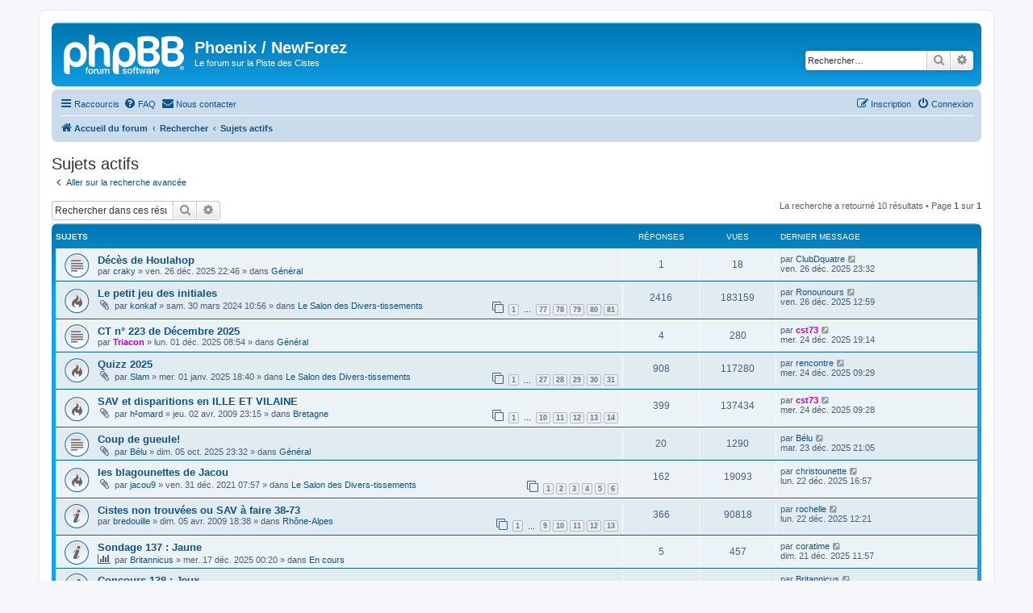

--- FILE ---
content_type: text/html; charset=UTF-8
request_url: https://phoenix.cistes.net/search.php?search_id=active_topics&sid=4733973531a585221e6e76c2f92f923d
body_size: 7329
content:
<!DOCTYPE html>
<html dir="ltr" lang="fr">
<head>
<meta charset="utf-8" />
<meta http-equiv="X-UA-Compatible" content="IE=edge">
<meta name="viewport" content="width=device-width, initial-scale=1" />

<title>Phoenix / NewForez - Sujets actifs</title>



<!--
	phpBB style name: prosilver
	Based on style:   prosilver (this is the default phpBB3 style)
	Original author:  Tom Beddard ( http://www.subBlue.com/ )
	Modified by:
-->

<link href="./assets/css/font-awesome.min.css?assets_version=41" rel="stylesheet">
<link href="./styles/prosilver/theme/stylesheet.css?assets_version=41" rel="stylesheet">
<link href="./styles/prosilver/theme/fr/stylesheet.css?assets_version=41" rel="stylesheet">




<!--[if lte IE 9]>
	<link href="./styles/prosilver/theme/tweaks.css?assets_version=41" rel="stylesheet">
<![endif]-->



<link href="./ext/rmcgirr83/contactadmin/styles/prosilver/theme/imageset.css?assets_version=41" rel="stylesheet" media="screen">



</head>
<body id="phpbb" class="nojs notouch section-search ltr ">


<div id="wrap" class="wrap">
	<a id="top" class="top-anchor" accesskey="t"></a>
	<div id="page-header">
		<div class="headerbar" role="banner">
					<div class="inner">

			<div id="site-description" class="site-description">
		<a id="logo" class="logo" href="./index.php?sid=97d390e3c671fb982eb393275054b4d5" title="Accueil du forum">
					<span class="site_logo"></span>
				</a>
				<h1>Phoenix / NewForez</h1>
				<p>Le forum sur la Piste des Cistes</p>
				<p class="skiplink"><a href="#start_here">Accéder au contenu</a></p>
			</div>

									<div id="search-box" class="search-box search-header" role="search">
				<form action="./search.php?sid=97d390e3c671fb982eb393275054b4d5" method="get" id="search">
				<fieldset>
					<input name="keywords" id="keywords" type="search" maxlength="128" title="Rechercher par mots-clés" class="inputbox search tiny" size="20" value="" placeholder="Rechercher…" />
					<button class="button button-search" type="submit" title="Rechercher">
						<i class="icon fa-search fa-fw" aria-hidden="true"></i><span class="sr-only">Rechercher</span>
					</button>
					<a href="./search.php?sid=97d390e3c671fb982eb393275054b4d5" class="button button-search-end" title="Recherche avancée">
						<i class="icon fa-cog fa-fw" aria-hidden="true"></i><span class="sr-only">Recherche avancée</span>
					</a>
					<input type="hidden" name="sid" value="97d390e3c671fb982eb393275054b4d5" />

				</fieldset>
				</form>
			</div>
						
			</div>
					</div>
				<div class="navbar" role="navigation">
	<div class="inner">

	<ul id="nav-main" class="nav-main linklist" role="menubar">

		<li id="quick-links" class="quick-links dropdown-container responsive-menu" data-skip-responsive="true">
			<a href="#" class="dropdown-trigger">
				<i class="icon fa-bars fa-fw" aria-hidden="true"></i><span>Raccourcis</span>
			</a>
			<div class="dropdown">
				<div class="pointer"><div class="pointer-inner"></div></div>
				<ul class="dropdown-contents" role="menu">
					
											<li class="separator"></li>
																									<li>
								<a href="./search.php?search_id=unanswered&amp;sid=97d390e3c671fb982eb393275054b4d5" role="menuitem">
									<i class="icon fa-file-o fa-fw icon-gray" aria-hidden="true"></i><span>Sujets sans réponse</span>
								</a>
							</li>
							<li>
								<a href="./search.php?search_id=active_topics&amp;sid=97d390e3c671fb982eb393275054b4d5" role="menuitem">
									<i class="icon fa-file-o fa-fw icon-blue" aria-hidden="true"></i><span>Sujets actifs</span>
								</a>
							</li>
							<li class="separator"></li>
							<li>
								<a href="./search.php?sid=97d390e3c671fb982eb393275054b4d5" role="menuitem">
									<i class="icon fa-search fa-fw" aria-hidden="true"></i><span>Rechercher</span>
								</a>
							</li>
					
										<li class="separator"></li>

									</ul>
			</div>
		</li>

				<li data-skip-responsive="true">
			<a href="/app.php/help/faq?sid=97d390e3c671fb982eb393275054b4d5" rel="help" title="Foire aux questions" role="menuitem">
				<i class="icon fa-question-circle fa-fw" aria-hidden="true"></i><span>FAQ</span>
			</a>
		</li>
			<li class="" data-last-responsive="true">
		<a href="/app.php/contactadmin?sid=97d390e3c671fb982eb393275054b4d5" role="menuitem">
			<i class="icon fa-envelope fa-fw" aria-hidden="true"></i><span>Nous contacter</span>
		</a>
	</li>
				
			<li class="rightside"  data-skip-responsive="true">
			<a href="./ucp.php?mode=login&amp;redirect=search.php%3Fsearch_id%3Dactive_topics&amp;sid=97d390e3c671fb982eb393275054b4d5" title="Connexion" accesskey="x" role="menuitem">
				<i class="icon fa-power-off fa-fw" aria-hidden="true"></i><span>Connexion</span>
			</a>
		</li>
					<li class="rightside" data-skip-responsive="true">
				<a href="./ucp.php?mode=register&amp;sid=97d390e3c671fb982eb393275054b4d5" role="menuitem">
					<i class="icon fa-pencil-square-o  fa-fw" aria-hidden="true"></i><span>Inscription</span>
				</a>
			</li>
						</ul>

	<ul id="nav-breadcrumbs" class="nav-breadcrumbs linklist navlinks" role="menubar">
				
		
		<li class="breadcrumbs" itemscope itemtype="https://schema.org/BreadcrumbList">

			
							<span class="crumb" itemtype="https://schema.org/ListItem" itemprop="itemListElement" itemscope><a itemprop="item" href="./index.php?sid=97d390e3c671fb982eb393275054b4d5" accesskey="h" data-navbar-reference="index"><i class="icon fa-home fa-fw"></i><span itemprop="name">Accueil du forum</span></a><meta itemprop="position" content="1" /></span>

											
								<span class="crumb" itemtype="https://schema.org/ListItem" itemprop="itemListElement" itemscope><a itemprop="item" href="./search.php?sid=97d390e3c671fb982eb393275054b4d5"><span itemprop="name">Rechercher</span></a><meta itemprop="position" content="2" /></span>
															
								<span class="crumb" itemtype="https://schema.org/ListItem" itemprop="itemListElement" itemscope><a itemprop="item" href="./search.php?search_id=active_topics&amp;sid=97d390e3c671fb982eb393275054b4d5"><span itemprop="name">Sujets actifs</span></a><meta itemprop="position" content="3" /></span>
							
					</li>

		
					<li class="rightside responsive-search">
				<a href="./search.php?sid=97d390e3c671fb982eb393275054b4d5" title="Accéder aux paramètres avancés de la recherche" role="menuitem">
					<i class="icon fa-search fa-fw" aria-hidden="true"></i><span class="sr-only">Rechercher</span>
				</a>
			</li>
			</ul>

	</div>
</div>
	</div>

	
	<a id="start_here" class="anchor"></a>
	<div id="page-body" class="page-body" role="main">
		
		

<h2 class="searchresults-title">Sujets actifs</h2>

	<p class="advanced-search-link">
		<a class="arrow-left" href="./search.php?sid=97d390e3c671fb982eb393275054b4d5" title="Recherche avancée">
			<i class="icon fa-angle-left fa-fw icon-black" aria-hidden="true"></i><span>Aller sur la recherche avancée</span>
		</a>
	</p>


	<div class="action-bar bar-top">

			<div class="search-box" role="search">
			<form method="post" action="./search.php?st=7&amp;sk=t&amp;sd=d&amp;sr=topics&amp;sid=97d390e3c671fb982eb393275054b4d5&amp;search_id=active_topics">
			<fieldset>
				<input class="inputbox search tiny" type="search" name="add_keywords" id="add_keywords" value="" placeholder="Rechercher dans ces résultats" />
				<button class="button button-search" type="submit" title="Rechercher">
					<i class="icon fa-search fa-fw" aria-hidden="true"></i><span class="sr-only">Rechercher</span>
				</button>
				<a href="./search.php?sid=97d390e3c671fb982eb393275054b4d5" class="button button-search-end" title="Recherche avancée">
					<i class="icon fa-cog fa-fw" aria-hidden="true"></i><span class="sr-only">Recherche avancée</span>
				</a>
			</fieldset>
			</form>
		</div>
	
		
		<div class="pagination">
						La recherche a retourné 10 résultats
							 &bull; Page <strong>1</strong> sur <strong>1</strong>
					</div>
	</div>


		<div class="forumbg">

		<div class="inner">
		<ul class="topiclist">
			<li class="header">
				<dl class="row-item">
					<dt><div class="list-inner">Sujets</div></dt>
					<dd class="posts">Réponses</dd>
					<dd class="views">Vues</dd>
					<dd class="lastpost"><span>Dernier message</span></dd>
									</dl>
			</li>
		</ul>
		<ul class="topiclist topics">

								<li class="row bg1">
				<dl class="row-item topic_read">
					<dt title="Aucun message non lu n’a été publié dans ce sujet.">
												<div class="list-inner">
																					<a href="./viewtopic.php?t=20862&amp;sid=97d390e3c671fb982eb393275054b4d5" class="topictitle">Décès de Houlahop</a>
																												<br />
							
															<div class="responsive-show" style="display: none;">
									Dernier message par <a href="./memberlist.php?mode=viewprofile&amp;u=485&amp;sid=97d390e3c671fb982eb393275054b4d5" class="username">ClubDquatre</a> &laquo; <a href="./viewtopic.php?p=595177&amp;sid=97d390e3c671fb982eb393275054b4d5#p595177" title="Aller au dernier message"><time datetime="2025-12-26T21:32:09+00:00">ven. 26 déc. 2025 23:32</time></a>
									<br />Publié dans <a href="./viewforum.php?f=2&amp;sid=97d390e3c671fb982eb393275054b4d5">Général</a>
								</div>
							<span class="responsive-show left-box" style="display: none;">Réponses : <strong>1</strong></span>							
							<div class="responsive-hide left-box">
																																par <a href="./memberlist.php?mode=viewprofile&amp;u=586&amp;sid=97d390e3c671fb982eb393275054b4d5" class="username">craky</a> &raquo; <time datetime="2025-12-26T20:46:26+00:00">ven. 26 déc. 2025 22:46</time> &raquo; dans <a href="./viewforum.php?f=2&amp;sid=97d390e3c671fb982eb393275054b4d5">Général</a>
															</div>

							
													</div>
					</dt>
					<dd class="posts">1 <dfn>Réponses</dfn></dd>
					<dd class="views">18 <dfn>Vues</dfn></dd>
					<dd class="lastpost">
						<span><dfn>Dernier message </dfn>par <a href="./memberlist.php?mode=viewprofile&amp;u=485&amp;sid=97d390e3c671fb982eb393275054b4d5" class="username">ClubDquatre</a>															<a href="./viewtopic.php?p=595177&amp;sid=97d390e3c671fb982eb393275054b4d5#p595177" title="Aller au dernier message">
									<i class="icon fa-external-link-square fa-fw icon-lightgray icon-md" aria-hidden="true"></i><span class="sr-only"></span>
								</a>
														<br /><time datetime="2025-12-26T21:32:09+00:00">ven. 26 déc. 2025 23:32</time>
						</span>
					</dd>
									</dl>
			</li>
											<li class="row bg2">
				<dl class="row-item topic_read_hot">
					<dt title="Aucun message non lu n’a été publié dans ce sujet.">
												<div class="list-inner">
																					<a href="./viewtopic.php?t=20603&amp;sid=97d390e3c671fb982eb393275054b4d5" class="topictitle">Le petit jeu des initiales</a>
																												<br />
							
															<div class="responsive-show" style="display: none;">
									Dernier message par <a href="./memberlist.php?mode=viewprofile&amp;u=458&amp;sid=97d390e3c671fb982eb393275054b4d5" class="username">Ronounours</a> &laquo; <a href="./viewtopic.php?p=595173&amp;sid=97d390e3c671fb982eb393275054b4d5#p595173" title="Aller au dernier message"><time datetime="2025-12-26T10:59:01+00:00">ven. 26 déc. 2025 12:59</time></a>
									<br />Publié dans <a href="./viewforum.php?f=92&amp;sid=97d390e3c671fb982eb393275054b4d5">Le Salon des Divers-tissements</a>
								</div>
							<span class="responsive-show left-box" style="display: none;">Réponses : <strong>2416</strong></span>							
							<div class="responsive-hide left-box">
																<i class="icon fa-paperclip fa-fw" aria-hidden="true"></i>																par <a href="./memberlist.php?mode=viewprofile&amp;u=7090&amp;sid=97d390e3c671fb982eb393275054b4d5" class="username">konkaf</a> &raquo; <time datetime="2024-03-30T08:56:24+00:00">sam. 30 mars 2024 10:56</time> &raquo; dans <a href="./viewforum.php?f=92&amp;sid=97d390e3c671fb982eb393275054b4d5">Le Salon des Divers-tissements</a>
															</div>

														<div class="pagination">
								<span><i class="icon fa-clone fa-fw" aria-hidden="true"></i></span>
								<ul>
																	<li><a class="button" href="./viewtopic.php?t=20603&amp;sid=97d390e3c671fb982eb393275054b4d5">1</a></li>
																										<li class="ellipsis"><span>…</span></li>
																										<li><a class="button" href="./viewtopic.php?t=20603&amp;sid=97d390e3c671fb982eb393275054b4d5&amp;start=2280">77</a></li>
																										<li><a class="button" href="./viewtopic.php?t=20603&amp;sid=97d390e3c671fb982eb393275054b4d5&amp;start=2310">78</a></li>
																										<li><a class="button" href="./viewtopic.php?t=20603&amp;sid=97d390e3c671fb982eb393275054b4d5&amp;start=2340">79</a></li>
																										<li><a class="button" href="./viewtopic.php?t=20603&amp;sid=97d390e3c671fb982eb393275054b4d5&amp;start=2370">80</a></li>
																										<li><a class="button" href="./viewtopic.php?t=20603&amp;sid=97d390e3c671fb982eb393275054b4d5&amp;start=2400">81</a></li>
																																																			</ul>
							</div>
							
													</div>
					</dt>
					<dd class="posts">2416 <dfn>Réponses</dfn></dd>
					<dd class="views">183159 <dfn>Vues</dfn></dd>
					<dd class="lastpost">
						<span><dfn>Dernier message </dfn>par <a href="./memberlist.php?mode=viewprofile&amp;u=458&amp;sid=97d390e3c671fb982eb393275054b4d5" class="username">Ronounours</a>															<a href="./viewtopic.php?p=595173&amp;sid=97d390e3c671fb982eb393275054b4d5#p595173" title="Aller au dernier message">
									<i class="icon fa-external-link-square fa-fw icon-lightgray icon-md" aria-hidden="true"></i><span class="sr-only"></span>
								</a>
														<br /><time datetime="2025-12-26T10:59:01+00:00">ven. 26 déc. 2025 12:59</time>
						</span>
					</dd>
									</dl>
			</li>
											<li class="row bg1">
				<dl class="row-item topic_read">
					<dt title="Aucun message non lu n’a été publié dans ce sujet.">
												<div class="list-inner">
																					<a href="./viewtopic.php?t=20852&amp;sid=97d390e3c671fb982eb393275054b4d5" class="topictitle">CT n° 223 de Décembre 2025</a>
																												<br />
							
															<div class="responsive-show" style="display: none;">
									Dernier message par <a href="./memberlist.php?mode=viewprofile&amp;u=2331&amp;sid=97d390e3c671fb982eb393275054b4d5" style="color: #BF00BF;" class="username-coloured">cst73</a> &laquo; <a href="./viewtopic.php?p=595156&amp;sid=97d390e3c671fb982eb393275054b4d5#p595156" title="Aller au dernier message"><time datetime="2025-12-24T17:14:14+00:00">mer. 24 déc. 2025 19:14</time></a>
									<br />Publié dans <a href="./viewforum.php?f=2&amp;sid=97d390e3c671fb982eb393275054b4d5">Général</a>
								</div>
							<span class="responsive-show left-box" style="display: none;">Réponses : <strong>4</strong></span>							
							<div class="responsive-hide left-box">
																																par <a href="./memberlist.php?mode=viewprofile&amp;u=457&amp;sid=97d390e3c671fb982eb393275054b4d5" style="color: #BF00BF;" class="username-coloured">Triacon</a> &raquo; <time datetime="2025-12-01T06:54:30+00:00">lun. 01 déc. 2025 08:54</time> &raquo; dans <a href="./viewforum.php?f=2&amp;sid=97d390e3c671fb982eb393275054b4d5">Général</a>
															</div>

							
													</div>
					</dt>
					<dd class="posts">4 <dfn>Réponses</dfn></dd>
					<dd class="views">280 <dfn>Vues</dfn></dd>
					<dd class="lastpost">
						<span><dfn>Dernier message </dfn>par <a href="./memberlist.php?mode=viewprofile&amp;u=2331&amp;sid=97d390e3c671fb982eb393275054b4d5" style="color: #BF00BF;" class="username-coloured">cst73</a>															<a href="./viewtopic.php?p=595156&amp;sid=97d390e3c671fb982eb393275054b4d5#p595156" title="Aller au dernier message">
									<i class="icon fa-external-link-square fa-fw icon-lightgray icon-md" aria-hidden="true"></i><span class="sr-only"></span>
								</a>
														<br /><time datetime="2025-12-24T17:14:14+00:00">mer. 24 déc. 2025 19:14</time>
						</span>
					</dd>
									</dl>
			</li>
											<li class="row bg2">
				<dl class="row-item topic_read_hot">
					<dt title="Aucun message non lu n’a été publié dans ce sujet.">
												<div class="list-inner">
																					<a href="./viewtopic.php?t=20745&amp;sid=97d390e3c671fb982eb393275054b4d5" class="topictitle">Quizz 2025</a>
																												<br />
							
															<div class="responsive-show" style="display: none;">
									Dernier message par <a href="./memberlist.php?mode=viewprofile&amp;u=1545&amp;sid=97d390e3c671fb982eb393275054b4d5" class="username">rencontre</a> &laquo; <a href="./viewtopic.php?p=595152&amp;sid=97d390e3c671fb982eb393275054b4d5#p595152" title="Aller au dernier message"><time datetime="2025-12-24T07:29:23+00:00">mer. 24 déc. 2025 09:29</time></a>
									<br />Publié dans <a href="./viewforum.php?f=92&amp;sid=97d390e3c671fb982eb393275054b4d5">Le Salon des Divers-tissements</a>
								</div>
							<span class="responsive-show left-box" style="display: none;">Réponses : <strong>908</strong></span>							
							<div class="responsive-hide left-box">
																<i class="icon fa-paperclip fa-fw" aria-hidden="true"></i>																par <a href="./memberlist.php?mode=viewprofile&amp;u=6563&amp;sid=97d390e3c671fb982eb393275054b4d5" class="username">Slam</a> &raquo; <time datetime="2025-01-01T16:40:23+00:00">mer. 01 janv. 2025 18:40</time> &raquo; dans <a href="./viewforum.php?f=92&amp;sid=97d390e3c671fb982eb393275054b4d5">Le Salon des Divers-tissements</a>
															</div>

														<div class="pagination">
								<span><i class="icon fa-clone fa-fw" aria-hidden="true"></i></span>
								<ul>
																	<li><a class="button" href="./viewtopic.php?t=20745&amp;sid=97d390e3c671fb982eb393275054b4d5">1</a></li>
																										<li class="ellipsis"><span>…</span></li>
																										<li><a class="button" href="./viewtopic.php?t=20745&amp;sid=97d390e3c671fb982eb393275054b4d5&amp;start=780">27</a></li>
																										<li><a class="button" href="./viewtopic.php?t=20745&amp;sid=97d390e3c671fb982eb393275054b4d5&amp;start=810">28</a></li>
																										<li><a class="button" href="./viewtopic.php?t=20745&amp;sid=97d390e3c671fb982eb393275054b4d5&amp;start=840">29</a></li>
																										<li><a class="button" href="./viewtopic.php?t=20745&amp;sid=97d390e3c671fb982eb393275054b4d5&amp;start=870">30</a></li>
																										<li><a class="button" href="./viewtopic.php?t=20745&amp;sid=97d390e3c671fb982eb393275054b4d5&amp;start=900">31</a></li>
																																																			</ul>
							</div>
							
													</div>
					</dt>
					<dd class="posts">908 <dfn>Réponses</dfn></dd>
					<dd class="views">117280 <dfn>Vues</dfn></dd>
					<dd class="lastpost">
						<span><dfn>Dernier message </dfn>par <a href="./memberlist.php?mode=viewprofile&amp;u=1545&amp;sid=97d390e3c671fb982eb393275054b4d5" class="username">rencontre</a>															<a href="./viewtopic.php?p=595152&amp;sid=97d390e3c671fb982eb393275054b4d5#p595152" title="Aller au dernier message">
									<i class="icon fa-external-link-square fa-fw icon-lightgray icon-md" aria-hidden="true"></i><span class="sr-only"></span>
								</a>
														<br /><time datetime="2025-12-24T07:29:23+00:00">mer. 24 déc. 2025 09:29</time>
						</span>
					</dd>
									</dl>
			</li>
											<li class="row bg1">
				<dl class="row-item topic_read_hot">
					<dt title="Aucun message non lu n’a été publié dans ce sujet.">
												<div class="list-inner">
																					<a href="./viewtopic.php?t=181&amp;sid=97d390e3c671fb982eb393275054b4d5" class="topictitle">SAV et disparitions en ILLE ET VILAINE</a>
																												<br />
							
															<div class="responsive-show" style="display: none;">
									Dernier message par <a href="./memberlist.php?mode=viewprofile&amp;u=2331&amp;sid=97d390e3c671fb982eb393275054b4d5" style="color: #BF00BF;" class="username-coloured">cst73</a> &laquo; <a href="./viewtopic.php?p=595151&amp;sid=97d390e3c671fb982eb393275054b4d5#p595151" title="Aller au dernier message"><time datetime="2025-12-24T07:28:59+00:00">mer. 24 déc. 2025 09:28</time></a>
									<br />Publié dans <a href="./viewforum.php?f=15&amp;sid=97d390e3c671fb982eb393275054b4d5">Bretagne</a>
								</div>
							<span class="responsive-show left-box" style="display: none;">Réponses : <strong>399</strong></span>							
							<div class="responsive-hide left-box">
																<i class="icon fa-paperclip fa-fw" aria-hidden="true"></i>																par <a href="./memberlist.php?mode=viewprofile&amp;u=154&amp;sid=97d390e3c671fb982eb393275054b4d5" class="username">h²omard</a> &raquo; <time datetime="2009-04-02T21:15:06+00:00">jeu. 02 avr. 2009 23:15</time> &raquo; dans <a href="./viewforum.php?f=15&amp;sid=97d390e3c671fb982eb393275054b4d5">Bretagne</a>
															</div>

														<div class="pagination">
								<span><i class="icon fa-clone fa-fw" aria-hidden="true"></i></span>
								<ul>
																	<li><a class="button" href="./viewtopic.php?t=181&amp;sid=97d390e3c671fb982eb393275054b4d5">1</a></li>
																										<li class="ellipsis"><span>…</span></li>
																										<li><a class="button" href="./viewtopic.php?t=181&amp;sid=97d390e3c671fb982eb393275054b4d5&amp;start=270">10</a></li>
																										<li><a class="button" href="./viewtopic.php?t=181&amp;sid=97d390e3c671fb982eb393275054b4d5&amp;start=300">11</a></li>
																										<li><a class="button" href="./viewtopic.php?t=181&amp;sid=97d390e3c671fb982eb393275054b4d5&amp;start=330">12</a></li>
																										<li><a class="button" href="./viewtopic.php?t=181&amp;sid=97d390e3c671fb982eb393275054b4d5&amp;start=360">13</a></li>
																										<li><a class="button" href="./viewtopic.php?t=181&amp;sid=97d390e3c671fb982eb393275054b4d5&amp;start=390">14</a></li>
																																																			</ul>
							</div>
							
													</div>
					</dt>
					<dd class="posts">399 <dfn>Réponses</dfn></dd>
					<dd class="views">137434 <dfn>Vues</dfn></dd>
					<dd class="lastpost">
						<span><dfn>Dernier message </dfn>par <a href="./memberlist.php?mode=viewprofile&amp;u=2331&amp;sid=97d390e3c671fb982eb393275054b4d5" style="color: #BF00BF;" class="username-coloured">cst73</a>															<a href="./viewtopic.php?p=595151&amp;sid=97d390e3c671fb982eb393275054b4d5#p595151" title="Aller au dernier message">
									<i class="icon fa-external-link-square fa-fw icon-lightgray icon-md" aria-hidden="true"></i><span class="sr-only"></span>
								</a>
														<br /><time datetime="2025-12-24T07:28:59+00:00">mer. 24 déc. 2025 09:28</time>
						</span>
					</dd>
									</dl>
			</li>
											<li class="row bg2">
				<dl class="row-item topic_read">
					<dt title="Aucun message non lu n’a été publié dans ce sujet.">
												<div class="list-inner">
																					<a href="./viewtopic.php?t=20838&amp;sid=97d390e3c671fb982eb393275054b4d5" class="topictitle">Coup de gueule!</a>
																												<br />
							
															<div class="responsive-show" style="display: none;">
									Dernier message par <a href="./memberlist.php?mode=viewprofile&amp;u=655&amp;sid=97d390e3c671fb982eb393275054b4d5" class="username">Bélu</a> &laquo; <a href="./viewtopic.php?p=595149&amp;sid=97d390e3c671fb982eb393275054b4d5#p595149" title="Aller au dernier message"><time datetime="2025-12-23T19:05:56+00:00">mar. 23 déc. 2025 21:05</time></a>
									<br />Publié dans <a href="./viewforum.php?f=2&amp;sid=97d390e3c671fb982eb393275054b4d5">Général</a>
								</div>
							<span class="responsive-show left-box" style="display: none;">Réponses : <strong>20</strong></span>							
							<div class="responsive-hide left-box">
																<i class="icon fa-paperclip fa-fw" aria-hidden="true"></i>																par <a href="./memberlist.php?mode=viewprofile&amp;u=655&amp;sid=97d390e3c671fb982eb393275054b4d5" class="username">Bélu</a> &raquo; <time datetime="2025-10-05T21:32:26+00:00">dim. 05 oct. 2025 23:32</time> &raquo; dans <a href="./viewforum.php?f=2&amp;sid=97d390e3c671fb982eb393275054b4d5">Général</a>
															</div>

							
													</div>
					</dt>
					<dd class="posts">20 <dfn>Réponses</dfn></dd>
					<dd class="views">1290 <dfn>Vues</dfn></dd>
					<dd class="lastpost">
						<span><dfn>Dernier message </dfn>par <a href="./memberlist.php?mode=viewprofile&amp;u=655&amp;sid=97d390e3c671fb982eb393275054b4d5" class="username">Bélu</a>															<a href="./viewtopic.php?p=595149&amp;sid=97d390e3c671fb982eb393275054b4d5#p595149" title="Aller au dernier message">
									<i class="icon fa-external-link-square fa-fw icon-lightgray icon-md" aria-hidden="true"></i><span class="sr-only"></span>
								</a>
														<br /><time datetime="2025-12-23T19:05:56+00:00">mar. 23 déc. 2025 21:05</time>
						</span>
					</dd>
									</dl>
			</li>
											<li class="row bg1">
				<dl class="row-item topic_read_hot">
					<dt title="Aucun message non lu n’a été publié dans ce sujet.">
												<div class="list-inner">
																					<a href="./viewtopic.php?t=20172&amp;sid=97d390e3c671fb982eb393275054b4d5" class="topictitle">les blagounettes de Jacou</a>
																												<br />
							
															<div class="responsive-show" style="display: none;">
									Dernier message par <a href="./memberlist.php?mode=viewprofile&amp;u=863&amp;sid=97d390e3c671fb982eb393275054b4d5" class="username">christounette</a> &laquo; <a href="./viewtopic.php?p=595140&amp;sid=97d390e3c671fb982eb393275054b4d5#p595140" title="Aller au dernier message"><time datetime="2025-12-22T14:57:48+00:00">lun. 22 déc. 2025 16:57</time></a>
									<br />Publié dans <a href="./viewforum.php?f=92&amp;sid=97d390e3c671fb982eb393275054b4d5">Le Salon des Divers-tissements</a>
								</div>
							<span class="responsive-show left-box" style="display: none;">Réponses : <strong>162</strong></span>							
							<div class="responsive-hide left-box">
																<i class="icon fa-paperclip fa-fw" aria-hidden="true"></i>																par <a href="./memberlist.php?mode=viewprofile&amp;u=4727&amp;sid=97d390e3c671fb982eb393275054b4d5" class="username">jacou9</a> &raquo; <time datetime="2021-12-31T05:57:08+00:00">ven. 31 déc. 2021 07:57</time> &raquo; dans <a href="./viewforum.php?f=92&amp;sid=97d390e3c671fb982eb393275054b4d5">Le Salon des Divers-tissements</a>
															</div>

														<div class="pagination">
								<span><i class="icon fa-clone fa-fw" aria-hidden="true"></i></span>
								<ul>
																	<li><a class="button" href="./viewtopic.php?t=20172&amp;sid=97d390e3c671fb982eb393275054b4d5">1</a></li>
																										<li><a class="button" href="./viewtopic.php?t=20172&amp;sid=97d390e3c671fb982eb393275054b4d5&amp;start=30">2</a></li>
																										<li><a class="button" href="./viewtopic.php?t=20172&amp;sid=97d390e3c671fb982eb393275054b4d5&amp;start=60">3</a></li>
																										<li><a class="button" href="./viewtopic.php?t=20172&amp;sid=97d390e3c671fb982eb393275054b4d5&amp;start=90">4</a></li>
																										<li><a class="button" href="./viewtopic.php?t=20172&amp;sid=97d390e3c671fb982eb393275054b4d5&amp;start=120">5</a></li>
																										<li><a class="button" href="./viewtopic.php?t=20172&amp;sid=97d390e3c671fb982eb393275054b4d5&amp;start=150">6</a></li>
																																																			</ul>
							</div>
							
													</div>
					</dt>
					<dd class="posts">162 <dfn>Réponses</dfn></dd>
					<dd class="views">19093 <dfn>Vues</dfn></dd>
					<dd class="lastpost">
						<span><dfn>Dernier message </dfn>par <a href="./memberlist.php?mode=viewprofile&amp;u=863&amp;sid=97d390e3c671fb982eb393275054b4d5" class="username">christounette</a>															<a href="./viewtopic.php?p=595140&amp;sid=97d390e3c671fb982eb393275054b4d5#p595140" title="Aller au dernier message">
									<i class="icon fa-external-link-square fa-fw icon-lightgray icon-md" aria-hidden="true"></i><span class="sr-only"></span>
								</a>
														<br /><time datetime="2025-12-22T14:57:48+00:00">lun. 22 déc. 2025 16:57</time>
						</span>
					</dd>
									</dl>
			</li>
											<li class="row bg2">
				<dl class="row-item announce_read">
					<dt title="Aucun message non lu n’a été publié dans ce sujet.">
												<div class="list-inner">
																					<a href="./viewtopic.php?t=300&amp;sid=97d390e3c671fb982eb393275054b4d5" class="topictitle">Cistes non trouvées ou SAV à faire 38-73</a>
																												<br />
							
															<div class="responsive-show" style="display: none;">
									Dernier message par <a href="./memberlist.php?mode=viewprofile&amp;u=5588&amp;sid=97d390e3c671fb982eb393275054b4d5" class="username">rochelle</a> &laquo; <a href="./viewtopic.php?p=595137&amp;sid=97d390e3c671fb982eb393275054b4d5#p595137" title="Aller au dernier message"><time datetime="2025-12-22T10:21:59+00:00">lun. 22 déc. 2025 12:21</time></a>
									<br />Publié dans <a href="./viewforum.php?f=31&amp;sid=97d390e3c671fb982eb393275054b4d5">Rhône-Alpes</a>
								</div>
							<span class="responsive-show left-box" style="display: none;">Réponses : <strong>366</strong></span>							
							<div class="responsive-hide left-box">
																																par <a href="./memberlist.php?mode=viewprofile&amp;u=698&amp;sid=97d390e3c671fb982eb393275054b4d5" class="username">bredouille</a> &raquo; <time datetime="2009-04-05T16:38:06+00:00">dim. 05 avr. 2009 18:38</time> &raquo; dans <a href="./viewforum.php?f=31&amp;sid=97d390e3c671fb982eb393275054b4d5">Rhône-Alpes</a>
															</div>

														<div class="pagination">
								<span><i class="icon fa-clone fa-fw" aria-hidden="true"></i></span>
								<ul>
																	<li><a class="button" href="./viewtopic.php?t=300&amp;sid=97d390e3c671fb982eb393275054b4d5">1</a></li>
																										<li class="ellipsis"><span>…</span></li>
																										<li><a class="button" href="./viewtopic.php?t=300&amp;sid=97d390e3c671fb982eb393275054b4d5&amp;start=240">9</a></li>
																										<li><a class="button" href="./viewtopic.php?t=300&amp;sid=97d390e3c671fb982eb393275054b4d5&amp;start=270">10</a></li>
																										<li><a class="button" href="./viewtopic.php?t=300&amp;sid=97d390e3c671fb982eb393275054b4d5&amp;start=300">11</a></li>
																										<li><a class="button" href="./viewtopic.php?t=300&amp;sid=97d390e3c671fb982eb393275054b4d5&amp;start=330">12</a></li>
																										<li><a class="button" href="./viewtopic.php?t=300&amp;sid=97d390e3c671fb982eb393275054b4d5&amp;start=360">13</a></li>
																																																			</ul>
							</div>
							
													</div>
					</dt>
					<dd class="posts">366 <dfn>Réponses</dfn></dd>
					<dd class="views">90818 <dfn>Vues</dfn></dd>
					<dd class="lastpost">
						<span><dfn>Dernier message </dfn>par <a href="./memberlist.php?mode=viewprofile&amp;u=5588&amp;sid=97d390e3c671fb982eb393275054b4d5" class="username">rochelle</a>															<a href="./viewtopic.php?p=595137&amp;sid=97d390e3c671fb982eb393275054b4d5#p595137" title="Aller au dernier message">
									<i class="icon fa-external-link-square fa-fw icon-lightgray icon-md" aria-hidden="true"></i><span class="sr-only"></span>
								</a>
														<br /><time datetime="2025-12-22T10:21:59+00:00">lun. 22 déc. 2025 12:21</time>
						</span>
					</dd>
									</dl>
			</li>
											<li class="row bg1">
				<dl class="row-item global_read">
					<dt title="Aucun message non lu n’a été publié dans ce sujet.">
												<div class="list-inner">
																					<a href="./viewtopic.php?t=20859&amp;sid=97d390e3c671fb982eb393275054b4d5" class="topictitle">Sondage 137 : Jaune</a>
																												<br />
							
															<div class="responsive-show" style="display: none;">
									Dernier message par <a href="./memberlist.php?mode=viewprofile&amp;u=6283&amp;sid=97d390e3c671fb982eb393275054b4d5" class="username">coratime</a> &laquo; <a href="./viewtopic.php?p=595130&amp;sid=97d390e3c671fb982eb393275054b4d5#p595130" title="Aller au dernier message"><time datetime="2025-12-21T09:57:06+00:00">dim. 21 déc. 2025 11:57</time></a>
									<br />Publié dans <a href="./viewforum.php?f=134&amp;sid=97d390e3c671fb982eb393275054b4d5">En cours</a>
								</div>
							<span class="responsive-show left-box" style="display: none;">Réponses : <strong>5</strong></span>							
							<div class="responsive-hide left-box">
								<i class="icon fa-bar-chart fa-fw" aria-hidden="true"></i>																								par <a href="./memberlist.php?mode=viewprofile&amp;u=498&amp;sid=97d390e3c671fb982eb393275054b4d5" class="username">Britannicus</a> &raquo; <time datetime="2025-12-16T22:20:39+00:00">mer. 17 déc. 2025 00:20</time> &raquo; dans <a href="./viewforum.php?f=134&amp;sid=97d390e3c671fb982eb393275054b4d5">En cours</a>
															</div>

							
													</div>
					</dt>
					<dd class="posts">5 <dfn>Réponses</dfn></dd>
					<dd class="views">457 <dfn>Vues</dfn></dd>
					<dd class="lastpost">
						<span><dfn>Dernier message </dfn>par <a href="./memberlist.php?mode=viewprofile&amp;u=6283&amp;sid=97d390e3c671fb982eb393275054b4d5" class="username">coratime</a>															<a href="./viewtopic.php?p=595130&amp;sid=97d390e3c671fb982eb393275054b4d5#p595130" title="Aller au dernier message">
									<i class="icon fa-external-link-square fa-fw icon-lightgray icon-md" aria-hidden="true"></i><span class="sr-only"></span>
								</a>
														<br /><time datetime="2025-12-21T09:57:06+00:00">dim. 21 déc. 2025 11:57</time>
						</span>
					</dd>
									</dl>
			</li>
											<li class="row bg2">
				<dl class="row-item global_read">
					<dt title="Aucun message non lu n’a été publié dans ce sujet.">
												<div class="list-inner">
																					<a href="./viewtopic.php?t=20860&amp;sid=97d390e3c671fb982eb393275054b4d5" class="topictitle">Concours 138 : Jeux</a>
																												<br />
							
															<div class="responsive-show" style="display: none;">
									Dernier message par <a href="./memberlist.php?mode=viewprofile&amp;u=498&amp;sid=97d390e3c671fb982eb393275054b4d5" class="username">Britannicus</a> &laquo; <a href="./viewtopic.php?p=595124&amp;sid=97d390e3c671fb982eb393275054b4d5#p595124" title="Aller au dernier message"><time datetime="2025-12-20T19:15:53+00:00">sam. 20 déc. 2025 21:15</time></a>
									<br />Publié dans <a href="./viewforum.php?f=134&amp;sid=97d390e3c671fb982eb393275054b4d5">En cours</a>
								</div>
														
							<div class="responsive-hide left-box">
																																par <a href="./memberlist.php?mode=viewprofile&amp;u=498&amp;sid=97d390e3c671fb982eb393275054b4d5" class="username">Britannicus</a> &raquo; <time datetime="2025-12-20T19:15:53+00:00">sam. 20 déc. 2025 21:15</time> &raquo; dans <a href="./viewforum.php?f=134&amp;sid=97d390e3c671fb982eb393275054b4d5">En cours</a>
															</div>

							
													</div>
					</dt>
					<dd class="posts">0 <dfn>Réponses</dfn></dd>
					<dd class="views">196 <dfn>Vues</dfn></dd>
					<dd class="lastpost">
						<span><dfn>Dernier message </dfn>par <a href="./memberlist.php?mode=viewprofile&amp;u=498&amp;sid=97d390e3c671fb982eb393275054b4d5" class="username">Britannicus</a>															<a href="./viewtopic.php?p=595124&amp;sid=97d390e3c671fb982eb393275054b4d5#p595124" title="Aller au dernier message">
									<i class="icon fa-external-link-square fa-fw icon-lightgray icon-md" aria-hidden="true"></i><span class="sr-only"></span>
								</a>
														<br /><time datetime="2025-12-20T19:15:53+00:00">sam. 20 déc. 2025 21:15</time>
						</span>
					</dd>
									</dl>
			</li>
							</ul>

		</div>
	</div>
	

<div class="action-bar bottom">
		<form method="post" action="./search.php?st=7&amp;sk=t&amp;sd=d&amp;sr=topics&amp;sid=97d390e3c671fb982eb393275054b4d5&amp;search_id=active_topics">
		<div class="dropdown-container dropdown-container-left dropdown-button-control sort-tools">
	<span title="Options d’affichage et de tri" class="button button-secondary dropdown-trigger dropdown-select">
		<i class="icon fa-sort-amount-asc fa-fw" aria-hidden="true"></i>
		<span class="caret"><i class="icon fa-sort-down fa-fw" aria-hidden="true"></i></span>
	</span>
	<div class="dropdown hidden">
		<div class="pointer"><div class="pointer-inner"></div></div>
		<div class="dropdown-contents">
			<fieldset class="display-options">
							<label>Afficher : <select name="st" id="st"><option value="0">Tous les résultats</option><option value="1">1 jour</option><option value="7" selected="selected">7 jours</option><option value="14">2 semaines</option><option value="30">1 mois</option><option value="90">3 mois</option><option value="180">6 mois</option><option value="365">1 an</option></select></label>
								<hr class="dashed" />
				<input type="submit" class="button2" name="sort" value="Aller" />
						</fieldset>
		</div>
	</div>
</div>
	</form>
		
	<div class="pagination">
		La recherche a retourné 10 résultats
					 &bull; Page <strong>1</strong> sur <strong>1</strong>
			</div>
</div>

<div class="action-bar actions-jump">
		<p class="jumpbox-return">
		<a class="left-box arrow-left" href="./search.php?sid=97d390e3c671fb982eb393275054b4d5" title="Recherche avancée" accesskey="r">
			<i class="icon fa-angle-left fa-fw icon-black" aria-hidden="true"></i><span>Aller sur la recherche avancée</span>
		</a>
	</p>
	
		<div class="jumpbox dropdown-container dropdown-container-right dropdown-up dropdown-left dropdown-button-control" id="jumpbox">
			<span title="Aller" class="button button-secondary dropdown-trigger dropdown-select">
				<span>Aller</span>
				<span class="caret"><i class="icon fa-sort-down fa-fw" aria-hidden="true"></i></span>
			</span>
		<div class="dropdown">
			<div class="pointer"><div class="pointer-inner"></div></div>
			<ul class="dropdown-contents">
																				<li><a href="./viewforum.php?f=32&amp;sid=97d390e3c671fb982eb393275054b4d5" class="jumpbox-sub-link"><span class="spacer"></span><span class="spacer"></span><span class="spacer"></span><span class="spacer"></span> <span>&#8627; &nbsp; Rhône-Alpes (Vallée du Rhône et Loire)</span></a></li>
																<li><a href="./viewforum.php?f=21&amp;sid=97d390e3c671fb982eb393275054b4d5" class="jumpbox-sub-link"><span class="spacer"></span><span class="spacer"></span><span class="spacer"></span> <span>&#8627; &nbsp; Languedoc (Gard)</span></a></li>
																<li><a href="./viewforum.php?f=23&amp;sid=97d390e3c671fb982eb393275054b4d5" class="jumpbox-sub-link"><span class="spacer"></span><span class="spacer"></span><span class="spacer"></span> <span>&#8627; &nbsp; Languedoc (Aude, Lozère et Roussillon)</span></a></li>
																<li><a href="./viewforum.php?f=91&amp;sid=97d390e3c671fb982eb393275054b4d5" class="jumpbox-cat-link"> <span> NewForez</span></a></li>
																<li><a href="./viewforum.php?f=93&amp;sid=97d390e3c671fb982eb393275054b4d5" class="jumpbox-sub-link"><span class="spacer"></span> <span>&#8627; &nbsp; Foire Aux Questions</span></a></li>
																<li><a href="./viewforum.php?f=100&amp;sid=97d390e3c671fb982eb393275054b4d5" class="jumpbox-sub-link"><span class="spacer"></span><span class="spacer"></span> <span>&#8627; &nbsp; FAQ cistes.net</span></a></li>
																<li><a href="./viewforum.php?f=101&amp;sid=97d390e3c671fb982eb393275054b4d5" class="jumpbox-sub-link"><span class="spacer"></span><span class="spacer"></span> <span>&#8627; &nbsp; FAQ Newforez</span></a></li>
																<li><a href="./viewforum.php?f=95&amp;sid=97d390e3c671fb982eb393275054b4d5" class="jumpbox-sub-link"><span class="spacer"></span> <span>&#8627; &nbsp; Fonctionnement de Newforez</span></a></li>
																<li><a href="./viewforum.php?f=96&amp;sid=97d390e3c671fb982eb393275054b4d5" class="jumpbox-sub-link"><span class="spacer"></span> <span>&#8627; &nbsp; Règlement Intérieur</span></a></li>
																<li><a href="./viewforum.php?f=1&amp;sid=97d390e3c671fb982eb393275054b4d5" class="jumpbox-cat-link"> <span> Forum Général des Cistes</span></a></li>
																<li><a href="./viewforum.php?f=2&amp;sid=97d390e3c671fb982eb393275054b4d5" class="jumpbox-sub-link"><span class="spacer"></span> <span>&#8627; &nbsp; Général</span></a></li>
																<li><a href="./viewforum.php?f=154&amp;sid=97d390e3c671fb982eb393275054b4d5" class="jumpbox-sub-link"><span class="spacer"></span> <span>&#8627; &nbsp; Renaissance</span></a></li>
																<li><a href="./viewforum.php?f=4&amp;sid=97d390e3c671fb982eb393275054b4d5" class="jumpbox-sub-link"><span class="spacer"></span> <span>&#8627; &nbsp; Salon des Nouveaux</span></a></li>
																<li><a href="./viewforum.php?f=141&amp;sid=97d390e3c671fb982eb393275054b4d5" class="jumpbox-sub-link"><span class="spacer"></span> <span>&#8627; &nbsp; Cistes mobiles</span></a></li>
																<li><a href="./viewforum.php?f=8&amp;sid=97d390e3c671fb982eb393275054b4d5" class="jumpbox-cat-link"> <span> Forums Régionaux des Cistes</span></a></li>
																<li><a href="./viewforum.php?f=9&amp;sid=97d390e3c671fb982eb393275054b4d5" class="jumpbox-sub-link"><span class="spacer"></span> <span>&#8627; &nbsp; Alsace</span></a></li>
																<li><a href="./viewforum.php?f=11&amp;sid=97d390e3c671fb982eb393275054b4d5" class="jumpbox-sub-link"><span class="spacer"></span> <span>&#8627; &nbsp; Aquitaine</span></a></li>
																<li><a href="./viewforum.php?f=12&amp;sid=97d390e3c671fb982eb393275054b4d5" class="jumpbox-sub-link"><span class="spacer"></span> <span>&#8627; &nbsp; Auvergne</span></a></li>
																<li><a href="./viewforum.php?f=13&amp;sid=97d390e3c671fb982eb393275054b4d5" class="jumpbox-sub-link"><span class="spacer"></span> <span>&#8627; &nbsp; Basse-Normandie</span></a></li>
																<li><a href="./viewforum.php?f=14&amp;sid=97d390e3c671fb982eb393275054b4d5" class="jumpbox-sub-link"><span class="spacer"></span> <span>&#8627; &nbsp; Bourgogne</span></a></li>
																<li><a href="./viewforum.php?f=15&amp;sid=97d390e3c671fb982eb393275054b4d5" class="jumpbox-sub-link"><span class="spacer"></span> <span>&#8627; &nbsp; Bretagne</span></a></li>
																<li><a href="./viewforum.php?f=16&amp;sid=97d390e3c671fb982eb393275054b4d5" class="jumpbox-sub-link"><span class="spacer"></span> <span>&#8627; &nbsp; Centre</span></a></li>
																<li><a href="./viewforum.php?f=17&amp;sid=97d390e3c671fb982eb393275054b4d5" class="jumpbox-sub-link"><span class="spacer"></span> <span>&#8627; &nbsp; Champagne-Ardenne</span></a></li>
																<li><a href="./viewforum.php?f=18&amp;sid=97d390e3c671fb982eb393275054b4d5" class="jumpbox-sub-link"><span class="spacer"></span> <span>&#8627; &nbsp; Corse</span></a></li>
																<li><a href="./viewforum.php?f=19&amp;sid=97d390e3c671fb982eb393275054b4d5" class="jumpbox-sub-link"><span class="spacer"></span> <span>&#8627; &nbsp; Franche-Comté</span></a></li>
																<li><a href="./viewforum.php?f=20&amp;sid=97d390e3c671fb982eb393275054b4d5" class="jumpbox-sub-link"><span class="spacer"></span> <span>&#8627; &nbsp; Haute-Normandie</span></a></li>
																<li><a href="./viewforum.php?f=22&amp;sid=97d390e3c671fb982eb393275054b4d5" class="jumpbox-sub-link"><span class="spacer"></span> <span>&#8627; &nbsp; Languedoc-Roussillon</span></a></li>
																<li><a href="./viewforum.php?f=24&amp;sid=97d390e3c671fb982eb393275054b4d5" class="jumpbox-sub-link"><span class="spacer"></span> <span>&#8627; &nbsp; Limousin</span></a></li>
																<li><a href="./viewforum.php?f=25&amp;sid=97d390e3c671fb982eb393275054b4d5" class="jumpbox-sub-link"><span class="spacer"></span> <span>&#8627; &nbsp; Midi-Pyrénées</span></a></li>
																<li><a href="./viewforum.php?f=26&amp;sid=97d390e3c671fb982eb393275054b4d5" class="jumpbox-sub-link"><span class="spacer"></span> <span>&#8627; &nbsp; Nord-Pas-de-Calais</span></a></li>
																<li><a href="./viewforum.php?f=27&amp;sid=97d390e3c671fb982eb393275054b4d5" class="jumpbox-sub-link"><span class="spacer"></span> <span>&#8627; &nbsp; PACA</span></a></li>
																<li><a href="./viewforum.php?f=28&amp;sid=97d390e3c671fb982eb393275054b4d5" class="jumpbox-sub-link"><span class="spacer"></span> <span>&#8627; &nbsp; Pays-de-la-Loire</span></a></li>
																<li><a href="./viewforum.php?f=29&amp;sid=97d390e3c671fb982eb393275054b4d5" class="jumpbox-sub-link"><span class="spacer"></span> <span>&#8627; &nbsp; Picardie</span></a></li>
																<li><a href="./viewforum.php?f=30&amp;sid=97d390e3c671fb982eb393275054b4d5" class="jumpbox-sub-link"><span class="spacer"></span> <span>&#8627; &nbsp; Poitou-Charentes</span></a></li>
																<li><a href="./viewforum.php?f=31&amp;sid=97d390e3c671fb982eb393275054b4d5" class="jumpbox-sub-link"><span class="spacer"></span> <span>&#8627; &nbsp; Rhône-Alpes</span></a></li>
																<li><a href="./viewforum.php?f=33&amp;sid=97d390e3c671fb982eb393275054b4d5" class="jumpbox-sub-link"><span class="spacer"></span> <span>&#8627; &nbsp; DOM-TOM</span></a></li>
																<li><a href="./viewforum.php?f=34&amp;sid=97d390e3c671fb982eb393275054b4d5" class="jumpbox-sub-link"><span class="spacer"></span> <span>&#8627; &nbsp; Paris</span></a></li>
																<li><a href="./viewforum.php?f=35&amp;sid=97d390e3c671fb982eb393275054b4d5" class="jumpbox-sub-link"><span class="spacer"></span> <span>&#8627; &nbsp; Seine et Marne</span></a></li>
																<li><a href="./viewforum.php?f=36&amp;sid=97d390e3c671fb982eb393275054b4d5" class="jumpbox-sub-link"><span class="spacer"></span> <span>&#8627; &nbsp; Yvelines</span></a></li>
																<li><a href="./viewforum.php?f=37&amp;sid=97d390e3c671fb982eb393275054b4d5" class="jumpbox-sub-link"><span class="spacer"></span> <span>&#8627; &nbsp; Essonne</span></a></li>
																<li><a href="./viewforum.php?f=38&amp;sid=97d390e3c671fb982eb393275054b4d5" class="jumpbox-sub-link"><span class="spacer"></span> <span>&#8627; &nbsp; Hauts de Seine</span></a></li>
																<li><a href="./viewforum.php?f=39&amp;sid=97d390e3c671fb982eb393275054b4d5" class="jumpbox-sub-link"><span class="spacer"></span> <span>&#8627; &nbsp; Seine-Saint-Denis</span></a></li>
																<li><a href="./viewforum.php?f=41&amp;sid=97d390e3c671fb982eb393275054b4d5" class="jumpbox-sub-link"><span class="spacer"></span> <span>&#8627; &nbsp; Val de Marne</span></a></li>
																<li><a href="./viewforum.php?f=43&amp;sid=97d390e3c671fb982eb393275054b4d5" class="jumpbox-sub-link"><span class="spacer"></span> <span>&#8627; &nbsp; Val d'Oise</span></a></li>
																<li><a href="./viewforum.php?f=45&amp;sid=97d390e3c671fb982eb393275054b4d5" class="jumpbox-sub-link"><span class="spacer"></span> <span>&#8627; &nbsp; Meurthe-et-Moselle</span></a></li>
																<li><a href="./viewforum.php?f=46&amp;sid=97d390e3c671fb982eb393275054b4d5" class="jumpbox-sub-link"><span class="spacer"></span> <span>&#8627; &nbsp; Meuse</span></a></li>
																<li><a href="./viewforum.php?f=47&amp;sid=97d390e3c671fb982eb393275054b4d5" class="jumpbox-sub-link"><span class="spacer"></span> <span>&#8627; &nbsp; Moselle</span></a></li>
																<li><a href="./viewforum.php?f=48&amp;sid=97d390e3c671fb982eb393275054b4d5" class="jumpbox-sub-link"><span class="spacer"></span> <span>&#8627; &nbsp; Vosges</span></a></li>
																<li><a href="./viewforum.php?f=55&amp;sid=97d390e3c671fb982eb393275054b4d5" class="jumpbox-cat-link"> <span> Europe</span></a></li>
																<li><a href="./viewforum.php?f=57&amp;sid=97d390e3c671fb982eb393275054b4d5" class="jumpbox-sub-link"><span class="spacer"></span> <span>&#8627; &nbsp; Belgique</span></a></li>
																<li><a href="./viewforum.php?f=58&amp;sid=97d390e3c671fb982eb393275054b4d5" class="jumpbox-sub-link"><span class="spacer"></span> <span>&#8627; &nbsp; Suisse</span></a></li>
																<li><a href="./viewforum.php?f=59&amp;sid=97d390e3c671fb982eb393275054b4d5" class="jumpbox-sub-link"><span class="spacer"></span> <span>&#8627; &nbsp; Allemagne</span></a></li>
																<li><a href="./viewforum.php?f=60&amp;sid=97d390e3c671fb982eb393275054b4d5" class="jumpbox-sub-link"><span class="spacer"></span> <span>&#8627; &nbsp; Andorre</span></a></li>
																<li><a href="./viewforum.php?f=61&amp;sid=97d390e3c671fb982eb393275054b4d5" class="jumpbox-sub-link"><span class="spacer"></span> <span>&#8627; &nbsp; Autriche</span></a></li>
																<li><a href="./viewforum.php?f=62&amp;sid=97d390e3c671fb982eb393275054b4d5" class="jumpbox-sub-link"><span class="spacer"></span> <span>&#8627; &nbsp; Croatie</span></a></li>
																<li><a href="./viewforum.php?f=145&amp;sid=97d390e3c671fb982eb393275054b4d5" class="jumpbox-sub-link"><span class="spacer"></span> <span>&#8627; &nbsp; Danemark</span></a></li>
																<li><a href="./viewforum.php?f=63&amp;sid=97d390e3c671fb982eb393275054b4d5" class="jumpbox-sub-link"><span class="spacer"></span> <span>&#8627; &nbsp; Espagne</span></a></li>
																<li><a href="./viewforum.php?f=64&amp;sid=97d390e3c671fb982eb393275054b4d5" class="jumpbox-sub-link"><span class="spacer"></span> <span>&#8627; &nbsp; Finlande</span></a></li>
																<li><a href="./viewforum.php?f=65&amp;sid=97d390e3c671fb982eb393275054b4d5" class="jumpbox-sub-link"><span class="spacer"></span> <span>&#8627; &nbsp; Grèce</span></a></li>
																<li><a href="./viewforum.php?f=66&amp;sid=97d390e3c671fb982eb393275054b4d5" class="jumpbox-sub-link"><span class="spacer"></span> <span>&#8627; &nbsp; Hongrie</span></a></li>
																<li><a href="./viewforum.php?f=67&amp;sid=97d390e3c671fb982eb393275054b4d5" class="jumpbox-sub-link"><span class="spacer"></span> <span>&#8627; &nbsp; Irlande</span></a></li>
																<li><a href="./viewforum.php?f=68&amp;sid=97d390e3c671fb982eb393275054b4d5" class="jumpbox-sub-link"><span class="spacer"></span> <span>&#8627; &nbsp; Islande</span></a></li>
																<li><a href="./viewforum.php?f=69&amp;sid=97d390e3c671fb982eb393275054b4d5" class="jumpbox-sub-link"><span class="spacer"></span> <span>&#8627; &nbsp; Italie</span></a></li>
																<li><a href="./viewforum.php?f=70&amp;sid=97d390e3c671fb982eb393275054b4d5" class="jumpbox-sub-link"><span class="spacer"></span> <span>&#8627; &nbsp; Luxembourg</span></a></li>
																<li><a href="./viewforum.php?f=71&amp;sid=97d390e3c671fb982eb393275054b4d5" class="jumpbox-sub-link"><span class="spacer"></span> <span>&#8627; &nbsp; Malte (et Gozo)</span></a></li>
																<li><a href="./viewforum.php?f=72&amp;sid=97d390e3c671fb982eb393275054b4d5" class="jumpbox-sub-link"><span class="spacer"></span> <span>&#8627; &nbsp; Monaco</span></a></li>
																<li><a href="./viewforum.php?f=152&amp;sid=97d390e3c671fb982eb393275054b4d5" class="jumpbox-sub-link"><span class="spacer"></span> <span>&#8627; &nbsp; Montenegro</span></a></li>
																<li><a href="./viewforum.php?f=73&amp;sid=97d390e3c671fb982eb393275054b4d5" class="jumpbox-sub-link"><span class="spacer"></span> <span>&#8627; &nbsp; Norvège</span></a></li>
																<li><a href="./viewforum.php?f=84&amp;sid=97d390e3c671fb982eb393275054b4d5" class="jumpbox-sub-link"><span class="spacer"></span> <span>&#8627; &nbsp; Pays Baltes</span></a></li>
																<li><a href="./viewforum.php?f=74&amp;sid=97d390e3c671fb982eb393275054b4d5" class="jumpbox-sub-link"><span class="spacer"></span> <span>&#8627; &nbsp; Pays-Bas</span></a></li>
																<li><a href="./viewforum.php?f=75&amp;sid=97d390e3c671fb982eb393275054b4d5" class="jumpbox-sub-link"><span class="spacer"></span> <span>&#8627; &nbsp; Pologne</span></a></li>
																<li><a href="./viewforum.php?f=76&amp;sid=97d390e3c671fb982eb393275054b4d5" class="jumpbox-sub-link"><span class="spacer"></span> <span>&#8627; &nbsp; Portugal</span></a></li>
																<li><a href="./viewforum.php?f=78&amp;sid=97d390e3c671fb982eb393275054b4d5" class="jumpbox-sub-link"><span class="spacer"></span> <span>&#8627; &nbsp; République Tchèque</span></a></li>
																<li><a href="./viewforum.php?f=79&amp;sid=97d390e3c671fb982eb393275054b4d5" class="jumpbox-sub-link"><span class="spacer"></span> <span>&#8627; &nbsp; Roumanie</span></a></li>
																<li><a href="./viewforum.php?f=85&amp;sid=97d390e3c671fb982eb393275054b4d5" class="jumpbox-sub-link"><span class="spacer"></span> <span>&#8627; &nbsp; Royaume Uni</span></a></li>
																<li><a href="./viewforum.php?f=81&amp;sid=97d390e3c671fb982eb393275054b4d5" class="jumpbox-sub-link"><span class="spacer"></span> <span>&#8627; &nbsp; Russie</span></a></li>
																<li><a href="./viewforum.php?f=82&amp;sid=97d390e3c671fb982eb393275054b4d5" class="jumpbox-sub-link"><span class="spacer"></span> <span>&#8627; &nbsp; Slovénie</span></a></li>
																<li><a href="./viewforum.php?f=83&amp;sid=97d390e3c671fb982eb393275054b4d5" class="jumpbox-sub-link"><span class="spacer"></span> <span>&#8627; &nbsp; Suède</span></a></li>
																<li><a href="./viewforum.php?f=56&amp;sid=97d390e3c671fb982eb393275054b4d5" class="jumpbox-cat-link"> <span> Hors Europe</span></a></li>
																<li><a href="./viewforum.php?f=107&amp;sid=97d390e3c671fb982eb393275054b4d5" class="jumpbox-sub-link"><span class="spacer"></span> <span>&#8627; &nbsp; Japon</span></a></li>
																<li><a href="./viewforum.php?f=86&amp;sid=97d390e3c671fb982eb393275054b4d5" class="jumpbox-sub-link"><span class="spacer"></span> <span>&#8627; &nbsp; Afrique</span></a></li>
																<li><a href="./viewforum.php?f=87&amp;sid=97d390e3c671fb982eb393275054b4d5" class="jumpbox-sub-link"><span class="spacer"></span> <span>&#8627; &nbsp; Asie</span></a></li>
																<li><a href="./viewforum.php?f=88&amp;sid=97d390e3c671fb982eb393275054b4d5" class="jumpbox-sub-link"><span class="spacer"></span> <span>&#8627; &nbsp; Océanie</span></a></li>
																<li><a href="./viewforum.php?f=89&amp;sid=97d390e3c671fb982eb393275054b4d5" class="jumpbox-sub-link"><span class="spacer"></span> <span>&#8627; &nbsp; Amérique du Nord</span></a></li>
																<li><a href="./viewforum.php?f=90&amp;sid=97d390e3c671fb982eb393275054b4d5" class="jumpbox-sub-link"><span class="spacer"></span> <span>&#8627; &nbsp; Amérique du Sud</span></a></li>
																<li><a href="./viewforum.php?f=49&amp;sid=97d390e3c671fb982eb393275054b4d5" class="jumpbox-cat-link"> <span> Divers</span></a></li>
																<li><a href="./viewforum.php?f=92&amp;sid=97d390e3c671fb982eb393275054b4d5" class="jumpbox-sub-link"><span class="spacer"></span> <span>&#8627; &nbsp; Le Salon des Divers-tissements</span></a></li>
																<li><a href="./viewforum.php?f=130&amp;sid=97d390e3c671fb982eb393275054b4d5" class="jumpbox-sub-link"><span class="spacer"></span><span class="spacer"></span> <span>&#8627; &nbsp; Concours, Rallyes, Courses ...</span></a></li>
																<li><a href="./viewforum.php?f=129&amp;sid=97d390e3c671fb982eb393275054b4d5" class="jumpbox-sub-link"><span class="spacer"></span><span class="spacer"></span><span class="spacer"></span> <span>&#8627; &nbsp; Rallyes et Concours</span></a></li>
																<li><a href="./viewforum.php?f=134&amp;sid=97d390e3c671fb982eb393275054b4d5" class="jumpbox-sub-link"><span class="spacer"></span><span class="spacer"></span><span class="spacer"></span><span class="spacer"></span> <span>&#8627; &nbsp; En cours</span></a></li>
																<li><a href="./viewforum.php?f=135&amp;sid=97d390e3c671fb982eb393275054b4d5" class="jumpbox-sub-link"><span class="spacer"></span><span class="spacer"></span><span class="spacer"></span><span class="spacer"></span> <span>&#8627; &nbsp; Archives</span></a></li>
																<li><a href="./viewforum.php?f=124&amp;sid=97d390e3c671fb982eb393275054b4d5" class="jumpbox-sub-link"><span class="spacer"></span><span class="spacer"></span><span class="spacer"></span> <span>&#8627; &nbsp; La Cambuse</span></a></li>
																<li><a href="./viewforum.php?f=148&amp;sid=97d390e3c671fb982eb393275054b4d5" class="jumpbox-sub-link"><span class="spacer"></span> <span>&#8627; &nbsp; Boîte à Outils</span></a></li>
																<li><a href="./viewforum.php?f=102&amp;sid=97d390e3c671fb982eb393275054b4d5" class="jumpbox-sub-link"><span class="spacer"></span> <span>&#8627; &nbsp; Entraide Informatique</span></a></li>
																<li><a href="./viewforum.php?f=142&amp;sid=97d390e3c671fb982eb393275054b4d5" class="jumpbox-sub-link"><span class="spacer"></span> <span>&#8627; &nbsp; Rien à voir avec les cistes, mais...</span></a></li>
																<li><a href="./viewforum.php?f=111&amp;sid=97d390e3c671fb982eb393275054b4d5" class="jumpbox-cat-link"> <span> Les CistEnigmatiques</span></a></li>
																<li><a href="./viewforum.php?f=112&amp;sid=97d390e3c671fb982eb393275054b4d5" class="jumpbox-sub-link"><span class="spacer"></span> <span>&#8627; &nbsp; A propos des CistEnigmatiques</span></a></li>
																<li><a href="./viewforum.php?f=113&amp;sid=97d390e3c671fb982eb393275054b4d5" class="jumpbox-sub-link"><span class="spacer"></span> <span>&#8627; &nbsp; CistEnigmatique n° 1</span></a></li>
																<li><a href="./viewforum.php?f=114&amp;sid=97d390e3c671fb982eb393275054b4d5" class="jumpbox-sub-link"><span class="spacer"></span> <span>&#8627; &nbsp; CistEnigmatique n° 2</span></a></li>
																<li><a href="./viewforum.php?f=117&amp;sid=97d390e3c671fb982eb393275054b4d5" class="jumpbox-sub-link"><span class="spacer"></span> <span>&#8627; &nbsp; CistEnigmatique n° 3</span></a></li>
																<li><a href="./viewforum.php?f=121&amp;sid=97d390e3c671fb982eb393275054b4d5" class="jumpbox-sub-link"><span class="spacer"></span> <span>&#8627; &nbsp; CistEnigmatique n° 4</span></a></li>
											</ul>
		</div>
	</div>

	</div>

			</div>


<div id="page-footer" class="page-footer" role="contentinfo">
	<div class="navbar" role="navigation">
	<div class="inner">

	<ul id="nav-footer" class="nav-footer linklist" role="menubar">
		<li class="breadcrumbs">
									<span class="crumb"><a href="./index.php?sid=97d390e3c671fb982eb393275054b4d5" data-navbar-reference="index"><i class="icon fa-home fa-fw" aria-hidden="true"></i><span>Accueil du forum</span></a></span>					</li>
		
				<li class="rightside">Fuseau horaire sur <span title="UTC+2">UTC+02:00</span></li>
							<li class="rightside">
				<a href="/app.php/user/delete_cookies?sid=97d390e3c671fb982eb393275054b4d5" data-ajax="true" data-refresh="true" role="menuitem">
					<i class="icon fa-trash fa-fw" aria-hidden="true"></i><span>Supprimer les cookies</span>
				</a>
			</li>
												<li class="rightside" data-last-responsive="true">
		<a href="/app.php/contactadmin?sid=97d390e3c671fb982eb393275054b4d5" role="menuitem">
			<i class="icon fa-envelope fa-fw" aria-hidden="true"></i><span>Nous contacter</span>
		</a>
	</li>
			</ul>

	</div>
</div>

	<div class="copyright">
				<p class="footer-row">
			<span class="footer-copyright">Développé par <a href="https://www.phpbb.com/">phpBB</a>&reg; Forum Software &copy; phpBB Limited</span>
		</p>
				<p class="footer-row">
			<span class="footer-copyright"><a href="https://www.phpbb.com/customise/db/translation/french/">Traduction française officielle</a> &copy; <a href="https://www.qiaeru.com">Qiaeru</a></span>
		</p>
						<p class="footer-row" role="menu">
			<a class="footer-link" href="./ucp.php?mode=privacy&amp;sid=97d390e3c671fb982eb393275054b4d5" title="Confidentialité" role="menuitem">
				<span class="footer-link-text">Confidentialité</span>
			</a>
			|
			<a class="footer-link" href="./ucp.php?mode=terms&amp;sid=97d390e3c671fb982eb393275054b4d5" title="Conditions" role="menuitem">
				<span class="footer-link-text">Conditions</span>
			</a>
		</p>
					</div>

	<div id="darkenwrapper" class="darkenwrapper" data-ajax-error-title="Erreur AJAX" data-ajax-error-text="Une erreur est survenue lors du traitement de votre requête." data-ajax-error-text-abort="La requête a été interrompue par l’utilisateur." data-ajax-error-text-timeout="Votre requête a expiré prématurément. Veuillez réessayer." data-ajax-error-text-parsererror="Une erreur est survenue lors du traitement de votre requête et le serveur a renvoyé une réponse invalide.">
		<div id="darken" class="darken">&nbsp;</div>
	</div>

	<div id="phpbb_alert" class="phpbb_alert" data-l-err="Erreur" data-l-timeout-processing-req="Le délai a été dépassé.">
		<a href="#" class="alert_close">
			<i class="icon fa-times-circle fa-fw" aria-hidden="true"></i>
		</a>
		<h3 class="alert_title">&nbsp;</h3><p class="alert_text"></p>
	</div>
	<div id="phpbb_confirm" class="phpbb_alert">
		<a href="#" class="alert_close">
			<i class="icon fa-times-circle fa-fw" aria-hidden="true"></i>
		</a>
		<div class="alert_text"></div>
	</div>
</div>

</div>

<div>
	<a id="bottom" class="anchor" accesskey="z"></a>
	</div>

<script src="./assets/javascript/jquery-3.7.1.min.js?assets_version=41"></script>
<script src="./assets/javascript/core.js?assets_version=41"></script>



<script src="./styles/prosilver/template/forum_fn.js?assets_version=41"></script>
<script src="./styles/prosilver/template/ajax.js?assets_version=41"></script>



</body>
</html>
